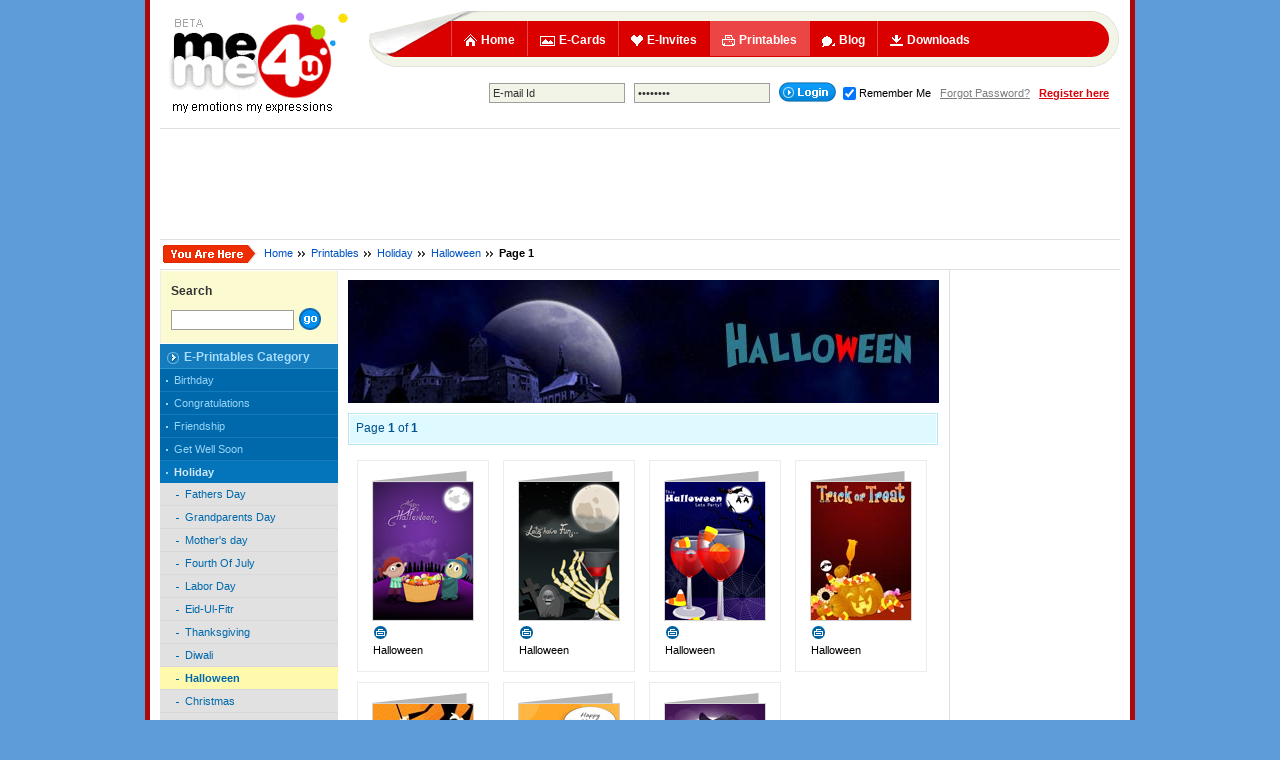

--- FILE ---
content_type: text/html
request_url: https://www.meme4u.com/printables/holiday/halloween/
body_size: 5173
content:
<!DOCTYPE html PUBLIC "-//W3C//DTD XHTML 1.0 Transitional//EN" "http://www.w3.org/TR/xhtml1/DTD/xhtml1-transitional.dtd">
<html xmlns="http://www.w3.org/1999/xhtml" xml:lang="en" lang="en" dir="ltr">
<head>
<meta http-equiv="Content-Type" content="text/html;charset=ISO-8859-1" />

<title>Halloween</title>
<meta name="Description" content="Halloween" />
<meta name="Keywords" content="Halloween" />
<link rel="canonical" href="https://www.meme4u.com/printables/holiday/halloween/" />

<link type="text/css" rel="stylesheet" href="/css/common-07022014-min.css" />

<link rel="stylesheet" href="/css/printable_290410_min.css" />

<script type="text/javascript" src="/js/common_190410_min.js"></script>
<link href="/images/favicon.ico" rel="shortcut icon" />	

</head>
<body >
<div class="container tableFeature clearfix">
	<!-- logo -->
<a href="/" class="spriteCommon floatLeft displayBlock logo" title="Meme4u : Free Ecards | Free Greeting Cards | Animated Greetings | Free Printable Cards | Free Invitation Cards"></a>
<!-- End logo -->
	<!-- Header Area -->
	
	
		

<!--<div class="floatRight"></div> -->
		<!-- Navigation -->
<div class="floatLeft logoRightArea">			
				<ul class="navigation listStyleNone spriteCommon" id="navigationDropdown">
					 <li ><a href="/" title="Meme4u.com : Free Ecards | Greeting Cards | Ecards | Online Greetings | Free Cards"><span class="navIcon1 spriteCommon navIconSpace floatLeft"></span>Home</a></li>						
					<li ><a href="/ecards/" title="Ecards, Free Ecards, Free greeting cards, E cards"><span class="navIcon2 spriteCommon navIconSpace floatLeft"></span>E-Cards</a></li>
					<li ><a href="/invites/" title="online invitations, free invitations, online invites"><span class="navIcon3 spriteCommon navIconSpace floatLeft"></span>E-Invites</a></li>
					<li class="selected"><a href="/printables/"><span class="navIcon4 spriteCommon navIconSpace floatLeft"></span>Printables</a></li>
					<li ><a href="/blog/default.asp?id=1"><span class="navIcon5 spriteCommon navIconSpace floatLeft"></span>Blog</a></li>
<li ><a href="/downloads/"><span class="navIcon6 spriteCommon navIconSpace floatLeft"></span>Downloads</a></li>

				
					
				</ul>
			
		<p class="clearBoth"></p>	
		
		<!-- End Navigation -->
       
		<div class="quickLinkBar">
		<form name="loginform" onsubmit="return formCheck(this);" action="/login.asp" method="post">
           <input type="text" class="inputTxthm inputTxt" name="useremail" onclick="setValue()" onblur="ResetValue()" value="E-mail Id"/>
            &nbsp;
            <input type="password" class="inputTxthm inputTxt" name="password" onclick="setValue2()" onblur="ResetValue1()" value="Password" />
            &nbsp;
            <input type="submit" class="spriteCommon login absmiddle" name="Login" value="" />

            <input name="redirect" type="hidden" id="redirect" value="/error404.asp?404;http://www.meme4u.com:80/printables/holiday/halloween/" />
			 <input type="checkbox" name="AutoLogin" value="1" checked="checked" class="absmiddle"/><span class="fontSize11">Remember Me </span>&nbsp;&nbsp;<a href="/forgotten_password.asp" class="forget fontSize11">Forgot Password?</a> &nbsp; <a href="/register.asp" class="registerHm fontSize11">Register here</a>
			
         </form>
		</div>	
		
		  
			
		
</div>	
	<!-- End Header Area -->
	<p class="clearBoth"></p>
		
	
	
	<div class="line"></div><p></p><center>

<script type="text/javascript"><!--
google_ad_client = "ca-pub-8033711938589966";
/* Meme4u SiteWide ATF 728x90 */
google_ad_slot = "5040462806";
google_ad_width = 728;
google_ad_height = 90;
//-->
</script>
<script type="text/javascript" src="https://pagead2.googlesyndication.com/pagead/show_ads.js">
</script>
</center><p></p><ul class="breadCrumb"><li><span class="uAreHere spriteCommon displayBlock floatLeft"></span></li><li><a href="/"  title="Meme4u.com Homepage" >Home</a> </li><li class="breadCrumbDivider spriteCommon"></li>
<li><a href="/printables/"  title="Printables" >Printables</a> </li><li class="breadCrumbDivider spriteCommon"></li>
<li><a href="/printables/holiday/"  title="Halloween, Thanksgiving" >Holiday</a> </li><li class="breadCrumbDivider spriteCommon"></li>
<li><a href="/printables/holiday/halloween/"  title="Halloween" >Halloween</a> </li><li class="breadCrumbDivider spriteCommon"></li>
<li>Page 1</li>
</ul>




	<div class="threeColLine tableFeature clearfix">
		
				<!-- Left Navigation Area -->
				<div class="floatLeft col178">
					<!-- Navigation -->
				<div class="leftNavigation">
				<div class="leftnavyellobox">
						<h5 class="leftnavyelloboxHd">Search</h5>
						<form  action="/ecards/search.asp" method="get" name="formSearch">
							
							<input type="text" id="txtSearch" value="" name="txtSearch" class="inputTxt box" />
							<input type="submit"  value="" class="goBtn spriteCommon absmiddle"/>
						</form>
						

					</div>
					

<h5 class="leftNavHd"><span class="spriteCommon displayBlock floatLeft"></span>E-Printables Category</h5>

<ul class="leftNav fontSize11">
<li><a href="/printables/birthday/" title="Birthday ecards">Birthday</a></li>
<li><a href="/printables/congratulations/" title="Congratulations ecards">Congratulations</a></li>
<li><a href="/printables/friendship/" title="Friendship ecards">Friendship</a></li>
<li><a href="/printables/get_well_soon/" title="Get Well Soon ecards">Get Well Soon</a></li>
<li class="selected"><a href="/printables/holiday/" title="Holiday ecards">Holiday</a>
<ul class="leftNav fontSize11">
<li><a href="/printables/holiday/fathers_day/" title="Fathers Day ecards">Fathers Day</a></li>
<li><a href="/printables/holiday/grandparents_day/" title="Grandparents Day ecards">Grandparents Day</a></li>
<li><a href="/printables/holiday/mothers_day_printables/" title="Mother's day ecards">Mother's day</a></li>
<li><a href="/printables/holiday/fourth_of_july/" title="Fourth Of July ecards">Fourth Of July</a></li>
<li><a href="/printables/holiday/labor_day/" title="Labor Day ecards">Labor Day</a></li>
<li><a href="/printables/holiday/eid_ul_fitr/" title="Eid-Ul-Fitr ecards">Eid-Ul-Fitr</a></li>
<li><a href="/printables/holiday/thanksgiving/" title="Thanksgiving ecards">Thanksgiving</a></li>
<li><a href="/printables/holiday/diwali/" title="Diwali ecards">Diwali</a></li>
<li class="selected"><a href="/printables/holiday/halloween/" title="Halloween ecards">Halloween</a>
</li><li><a href="/printables/holiday/christmas/" title="Christmas ecards">Christmas</a></li>
<li><a href="/printables/holiday/new_year/" title="New year ecards">New year</a></li>
</ul>
</li><li><a href="/printables/just_like_that/" title="Just Like That ecards">Just Like That</a></li>
<li><a href="/printables/love/" title="Love ecards">Love</a></li>
<li><a href="/printables/thank_you/" title="Thank You ecards">Thank You</a></li>
<li><a href="/printables/wedding/" title="Wedding ecards">Wedding</a></li>
</ul>



				</div>
				<!-- End Navigation -->
				
				</div>
				<!-- End Left Navigation Area -->
				
				<!-- Middle Column -->
				<div class="floatLeft col590">
				
				<img src="/images/cat_header/570.jpg" /><p></p>
				
				
					<!-- Pagination -->
					<div class="pagination"><ul>
<li class="pagename">Page <strong>1</strong> of <strong>1</strong></li>
</ul></div>
					
					<!-- End Pagination -->
					<p class="clearBoth"></p>

				
						
						<div class="printableBlockContainer">


							<div class="printableBlock floatLeft">
								
								<span class="printableBlockTop displayBlock spritePrintable fontSizeOne"></span>
								<a href="/printables/holiday/halloween/card_2574.htm" title="Halloween"><img src="/images/card_icon/2FFA6E0C-D149-4757-9240-304169CD4E9E.jpg" title="Halloween" alt="Halloween" class="printableThumb" /></a>
								
								<div class="printableBlockTxt">
								<span class="spriteCommon displayBlock floatLeft printIcon"></span>
									<div class="clearBoth"></div>
									<!--<img src="/images/redplus_icon.gif" border="0" />
									
									&nbsp;&nbsp;&nbsp;&nbsp;&nbsp;&nbsp;&nbsp;&nbsp; <img 

src="/images/new_icon.gif" border="0" />-->
								
								<p>
									Halloween								
								</p>
								</div>						  	
							</div>


							<div class="printableBlock floatLeft">
								
								<span class="printableBlockTop displayBlock spritePrintable fontSizeOne"></span>
								<a href="/printables/holiday/halloween/card_2589.htm" title="Halloween"><img src="/images/card_icon/D9F428A0-1047-496E-8A61-01408C5E43FD.jpg" title="Halloween" alt="Halloween" class="printableThumb" /></a>
								
								<div class="printableBlockTxt">
								<span class="spriteCommon displayBlock floatLeft printIcon"></span>
									<div class="clearBoth"></div>
									<!--<img src="/images/redplus_icon.gif" border="0" />
									
									&nbsp;&nbsp;&nbsp;&nbsp;&nbsp;&nbsp;&nbsp;&nbsp; <img 

src="/images/new_icon.gif" border="0" />-->
								
								<p>
									Halloween								
								</p>
								</div>						  	
							</div>


							<div class="printableBlock floatLeft">
								
								<span class="printableBlockTop displayBlock spritePrintable fontSizeOne"></span>
								<a href="/printables/holiday/halloween/card_2588.htm" title="Halloween"><img src="/images/card_icon/2EF58F89-03D4-45B4-980B-6B2BA2F5D6B2.jpg" title="Halloween" alt="Halloween" class="printableThumb" /></a>
								
								<div class="printableBlockTxt">
								<span class="spriteCommon displayBlock floatLeft printIcon"></span>
									<div class="clearBoth"></div>
									<!--<img src="/images/redplus_icon.gif" border="0" />
									
									&nbsp;&nbsp;&nbsp;&nbsp;&nbsp;&nbsp;&nbsp;&nbsp; <img 

src="/images/new_icon.gif" border="0" />-->
								
								<p>
									Halloween								
								</p>
								</div>						  	
							</div>


							<div class="printableBlock floatLeft">
								
								<span class="printableBlockTop displayBlock spritePrintable fontSizeOne"></span>
								<a href="/printables/holiday/halloween/card_2155.htm" title="Halloween"><img src="/images/card_icon/BBF4419E-61E1-442E-AC93-B9BEDEB540A8.jpg" title="Halloween" alt="Halloween" class="printableThumb" /></a>
								
								<div class="printableBlockTxt">
								<span class="spriteCommon displayBlock floatLeft printIcon"></span>
									<div class="clearBoth"></div>
									<!--<img src="/images/redplus_icon.gif" border="0" />
									
									&nbsp;&nbsp;&nbsp;&nbsp;&nbsp;&nbsp;&nbsp;&nbsp; <img 

src="/images/new_icon.gif" border="0" />-->
								
								<p>
									Halloween								
								</p>
								</div>						  	
							</div>


							<div class="printableBlock floatLeft">
								
								<span class="printableBlockTop displayBlock spritePrintable fontSizeOne"></span>
								<a href="/printables/holiday/halloween/card_2154.htm" title="Halloween"><img src="/images/card_icon/9860CDA7-1F5E-448C-A236-102D4A8D6B65.jpg" title="Halloween" alt="Halloween" class="printableThumb" /></a>
								
								<div class="printableBlockTxt">
								<span class="spriteCommon displayBlock floatLeft printIcon"></span>
									<div class="clearBoth"></div>
									<!--<img src="/images/redplus_icon.gif" border="0" />
									
									&nbsp;&nbsp;&nbsp;&nbsp;&nbsp;&nbsp;&nbsp;&nbsp; <img 

src="/images/new_icon.gif" border="0" />-->
								
								<p>
									Halloween								
								</p>
								</div>						  	
							</div>


							<div class="printableBlock floatLeft">
								
								<span class="printableBlockTop displayBlock spritePrintable fontSizeOne"></span>
								<a href="/printables/holiday/halloween/card_2157.htm" title="Halloween"><img src="/images/card_icon/A846E42A-B085-4601-B7D3-C963B09C0DCF.jpg" title="Halloween" alt="Halloween" class="printableThumb" /></a>
								
								<div class="printableBlockTxt">
								<span class="spriteCommon displayBlock floatLeft printIcon"></span>
									<div class="clearBoth"></div>
									<!--<img src="/images/redplus_icon.gif" border="0" />
									
									&nbsp;&nbsp;&nbsp;&nbsp;&nbsp;&nbsp;&nbsp;&nbsp; <img 

src="/images/new_icon.gif" border="0" />-->
								
								<p>
									Halloween								
								</p>
								</div>						  	
							</div>


							<div class="printableBlock floatLeft">
								
								<span class="printableBlockTop displayBlock spritePrintable fontSizeOne"></span>
								<a href="/printables/holiday/halloween/card_2156.htm" title="Halloween"><img src="/images/card_icon/D22D6979-3BDC-4653-AA2A-3039592F8C9F.jpg" title="Halloween" alt="Halloween" class="printableThumb" /></a>
								
								<div class="printableBlockTxt">
								<span class="spriteCommon displayBlock floatLeft printIcon"></span>
									<div class="clearBoth"></div>
									<!--<img src="/images/redplus_icon.gif" border="0" />
									
									&nbsp;&nbsp;&nbsp;&nbsp;&nbsp;&nbsp;&nbsp;&nbsp; <img 

src="/images/new_icon.gif" border="0" />-->
								
								<p>
									Halloween								
								</p>
								</div>						  	
							</div>


						</div>
						<!--</ul>-->
						
					
						<div class="clearBoth"></div>  
					
					
					<!-- Pagination -->
				
					<div class="pagination"><ul>
<li class="pagename">Page <strong>1</strong> of <strong>1</strong></li>
</ul></div>	
					<!-- End Pagination -->
					<p class="clearBoth"></p>
		<!-- Forum Code -->
				<!-- Grey Round Bg -->
					<div class="rdCornerBox">			
					<b class="rdCornertop"><b class="xb1 greyBg2"></b><b class="xb2 greyBg2"></b><b class="xb3 greyBg2"></b><b class="xb4 greyBg2"></b></b>
						<div class="rdContainerPadding greyBg2 tableFeature clearfix">
					<b>Forum Code</b><p></p>
				
						
					
						<textarea onclick="select()" style="width:550px; height:60px;" readonly="readonly">[URL=http://www.meme4u.com/printables/holiday/halloween/card_2574.htm][IMG]http://www.meme4u.com/images/card_icon/2FFA6E0C-D149-4757-9240-304169CD4E9E.jpg[/IMG][/URL] [URL=http://www.meme4u.com/printables/holiday/halloween/card_2589.htm][IMG]http://www.meme4u.com/images/card_icon/D9F428A0-1047-496E-8A61-01408C5E43FD.jpg[/IMG][/URL] [URL=http://www.meme4u.com/printables/holiday/halloween/card_2588.htm][IMG]http://www.meme4u.com/images/card_icon/2EF58F89-03D4-45B4-980B-6B2BA2F5D6B2.jpg[/IMG][/URL] [URL=http://www.meme4u.com/printables/holiday/halloween/card_2155.htm][IMG]http://www.meme4u.com/images/card_icon/BBF4419E-61E1-442E-AC93-B9BEDEB540A8.jpg[/IMG][/URL] [URL=http://www.meme4u.com/printables/holiday/halloween/card_2154.htm][IMG]http://www.meme4u.com/images/card_icon/9860CDA7-1F5E-448C-A236-102D4A8D6B65.jpg[/IMG][/URL] [URL=http://www.meme4u.com/printables/holiday/halloween/card_2157.htm][IMG]http://www.meme4u.com/images/card_icon/A846E42A-B085-4601-B7D3-C963B09C0DCF.jpg[/IMG][/URL] [URL=http://www.meme4u.com/printables/holiday/halloween/card_2156.htm][IMG]http://www.meme4u.com/images/card_icon/D22D6979-3BDC-4653-AA2A-3039592F8C9F.jpg[/IMG][/URL] 

[URL=http://www.meme4u.com/printables/holiday/halloween/]More Halloween Printables Card[/URL]</textarea>
						
						
				
				
				</div>
						<b class="rdCornerbottom"><b class="xb4 greyBg2"></b><b class="xb3 greyBg2"></b><b class="xb2 greyBg2"></b><b class="xb1 greyBg2"></b></b>
					</div>
					<!-- End Grey Round Bg -->
				<!-- End Forum Code -->
				<p></p>
				
				<!-- HTML Embed Code -->
				<!-- Grey Round Bg -->
					<div class="rdCornerBox">			
					<b class="rdCornertop"><b class="xb1 greyBg2"></b><b class="xb2 greyBg2"></b><b class="xb3 greyBg2"></b><b class="xb4 greyBg2"></b></b>
					<div class="rdContainerPadding greyBg2 tableFeature clearfix">
					<b>HTML Embed Code</b><p></p>
				
						
						
						<textarea onclick="select()" style="width:550px; height:60px;" readonly="readonly"><a href="http://www.meme4u.com/printables/holiday/halloween/card_2574.htm" title="Halloween"><img src="http://www.meme4u.com/images/card_icon/2FFA6E0C-D149-4757-9240-304169CD4E9E.jpg" title="Halloween" alt="Halloween" border="0" /></a> <a href="http://www.meme4u.com/printables/holiday/halloween/card_2589.htm" title="Halloween"><img src="http://www.meme4u.com/images/card_icon/D9F428A0-1047-496E-8A61-01408C5E43FD.jpg" title="Halloween" alt="Halloween" border="0" /></a> <a href="http://www.meme4u.com/printables/holiday/halloween/card_2588.htm" title="Halloween"><img src="http://www.meme4u.com/images/card_icon/2EF58F89-03D4-45B4-980B-6B2BA2F5D6B2.jpg" title="Halloween" alt="Halloween" border="0" /></a> <a href="http://www.meme4u.com/printables/holiday/halloween/card_2155.htm" title="Halloween"><img src="http://www.meme4u.com/images/card_icon/BBF4419E-61E1-442E-AC93-B9BEDEB540A8.jpg" title="Halloween" alt="Halloween" border="0" /></a> <a href="http://www.meme4u.com/printables/holiday/halloween/card_2154.htm" title="Halloween"><img src="http://www.meme4u.com/images/card_icon/9860CDA7-1F5E-448C-A236-102D4A8D6B65.jpg" title="Halloween" alt="Halloween" border="0" /></a> <a href="http://www.meme4u.com/printables/holiday/halloween/card_2157.htm" title="Halloween"><img src="http://www.meme4u.com/images/card_icon/A846E42A-B085-4601-B7D3-C963B09C0DCF.jpg" title="Halloween" alt="Halloween" border="0" /></a> <a href="http://www.meme4u.com/printables/holiday/halloween/card_2156.htm" title="Halloween"><img src="http://www.meme4u.com/images/card_icon/D22D6979-3BDC-4653-AA2A-3039592F8C9F.jpg" title="Halloween" alt="Halloween" border="0" /></a> 

<a href="http://www.meme4u.com/printables/holiday/halloween/" title="More Halloween Printables Card">More Halloween Printables Card</a></textarea>
						
						
				
				
				</div>
						<b class="rdCornerbottom"><b class="xb4 greyBg2"></b><b class="xb3 greyBg2"></b><b class="xb2 greyBg2"></b><b class="xb1 greyBg2"></b></b>
					</div>
					<!-- End Grey Round Bg -->
				<!-- End HTML Embed Code -->
				<p></p> 
					
					
					
                     <p></p><div class="line" style="margin:0 -10px;"></div>
					 <p>Halloween</p>
					 <div class="line" style="margin:0 -10px;"></div><p></p>
				
					<div class="floatLeft popularcardAreaLeftcol">
					
					
<script type="text/javascript"><!--
google_ad_client = "ca-pub-8033711938589966";
/* Meme4u SiteWide ATF 300x250 */
google_ad_slot = "7993929200";
google_ad_width = 300;
google_ad_height = 250;
//-->
</script>
<script type="text/javascript" src="https://pagead2.googlesyndication.com/pagead/show_ads.js">
</script>

			
					</div>
					
					<div class="floatRight popularcardArea">
							<h4 class="redArrowHD"><span class="arrow displayBlock floatLeft spriteCommon"></span>Popular E-Printables Cards</h4>
						
						    
						<ul class="listStyleNone ulStructure">
						
						
								<li class="floatLeft popularCardBlock">
								<div class="popularCardthumbArea120">
								<a href="/printables/holiday/eid_ul_fitr/card_2131.htm" title="Eid Mubarak Printable Card | Eid Mubarak Printable Greeting Card"><img src="/images/card_icon/A864479D-EFF9-44AF-A791-F7F7FA3B4BBD.jpg" title="Eid Mubarak Printable Card | Eid Mubarak Printable Greeting Card" alt="Eid Mubarak Printable Card | Eid Mubarak Printable Greeting Card" width="100" height="138" /></a>
								</div>
									<div class="popularCardBlockContent fontSize11">
										<!--<img src="/images/cardtype_icon/.gif" border="0" />-->
										<!--<img src="/images/redplus_icon.gif" border="0" />
										&nbsp;&nbsp;&nbsp;&nbsp;&nbsp;&nbsp;&nbsp;&nbsp; <img src="/images/new_icon.gif" border="0" />-->
										<span class="spriteCommon displayBlock floatLeft fontSizeOne printIcon"></span>
									<div class="clearBoth">&nbsp;</div>
									Upload your wishes and make your dear ones Eid a special one with this Eid Mubarak card.

									</div>						  		
								</li>
						
						
								<li class="floatLeft popularCardBlock">
								<div class="popularCardthumbArea120">
								<a href="/printables/holiday/eid_ul_fitr/card_2133.htm" title="Eid Printable Cards | Eid Free Print Cards | Eid Printable Greetings"><img src="/images/card_icon/0B4796A2-BC18-4CDE-B456-C76A097E4038.jpg" title="Eid Printable Cards | Eid Free Print Cards | Eid Printable Greetings" alt="Eid Printable Cards | Eid Free Print Cards | Eid Printable Greetings" width="100" height="138" /></a>
								</div>
									<div class="popularCardBlockContent fontSize11">
										<!--<img src="/images/cardtype_icon/.gif" border="0" />-->
										<!--<img src="/images/redplus_icon.gif" border="0" />
										&nbsp;&nbsp;&nbsp;&nbsp;&nbsp;&nbsp;&nbsp;&nbsp; <img src="/images/new_icon.gif" border="0" />-->
										<span class="spriteCommon displayBlock floatLeft fontSizeOne printIcon"></span>
									<div class="clearBoth">&nbsp;</div>
									Send a heartfelt wish to your dear ones with this free printable eid-ul Fitir card.
									</div>						  		
								</li>
						
						
								<li class="floatLeft popularCardBlock">
								<div class="popularCardthumbArea120">
								<a href="/printables/holiday/eid_ul_fitr/card_2132.htm" title="Eid-Ul-Fitr Print Cards | Eid Print Greeting Cards | Eid Printable Greetings"><img src="/images/card_icon/BD9D3C79-23BD-4CB6-A1FB-B57108209AF5.jpg" title="Eid-Ul-Fitr Print Cards | Eid Print Greeting Cards | Eid Printable Greetings" alt="Eid-Ul-Fitr Print Cards | Eid Print Greeting Cards | Eid Printable Greetings" width="100" height="138" /></a>
								</div>
									<div class="popularCardBlockContent fontSize11">
										<!--<img src="/images/cardtype_icon/.gif" border="0" />-->
										<!--<img src="/images/redplus_icon.gif" border="0" />
										&nbsp;&nbsp;&nbsp;&nbsp;&nbsp;&nbsp;&nbsp;&nbsp; <img src="/images/new_icon.gif" border="0" />-->
										<span class="spriteCommon displayBlock floatLeft fontSizeOne printIcon"></span>
									<div class="clearBoth">&nbsp;</div>
									A beautiful free eid ul fitr printable card.
									</div>						  		
								</li>
						
						
								<li class="floatLeft popularCardBlock">
								<div class="popularCardthumbArea120">
								<a href="/printables/holiday/eid_ul_fitr/card_2135.htm" title="Eid-Ul-Fitr Free Printable Card | Eid Printables | Eid Paper Cards"><img src="/images/card_icon/DF62246C-4572-4401-B8EC-87864AAC507D.jpg" title="Eid-Ul-Fitr Free Printable Card | Eid Printables | Eid Paper Cards" alt="Eid-Ul-Fitr Free Printable Card | Eid Printables | Eid Paper Cards" width="100" height="138" /></a>
								</div>
									<div class="popularCardBlockContent fontSize11">
										<!--<img src="/images/cardtype_icon/.gif" border="0" />-->
										<!--<img src="/images/redplus_icon.gif" border="0" />
										&nbsp;&nbsp;&nbsp;&nbsp;&nbsp;&nbsp;&nbsp;&nbsp; <img src="/images/new_icon.gif" border="0" />-->
										<span class="spriteCommon displayBlock floatLeft fontSizeOne printIcon"></span>
									<div class="clearBoth">&nbsp;</div>
									A free Blessed Eid printable greeting card which you can customize easily and even upload your picture and gift it to your dear ones.

									</div>						  		
								</li>
						
										
						</ul>	
										
					</div>
				
		
				</div>
				<!-- End Middle Column -->
				
			
		
		
		<!-- Right Column -->
		<div class="floatRight col160">
				
<script type="text/javascript"><!--
google_ad_client = "ca-pub-8033711938589966";
/* Meme4u SiteWide ATF 160x600 */
google_ad_slot = "9470662408";
google_ad_width = 160;
google_ad_height = 600;
//-->
</script>
<script type="text/javascript" src="https://pagead2.googlesyndication.com/pagead/show_ads.js">
</script>

		</div>
		<!-- End Right Column -->
	</div>
	
	

	<div class="clearBoth"></div>
	<!-- Footer Area -->
	<center>

<script type="text/javascript"><!--
google_ad_client = "ca-pub-8033711938589966";
/* Meme4u SiteWide ATF 728x90 */
google_ad_slot = "5040462806";
google_ad_width = 728;
google_ad_height = 90;
//-->
</script>
<script type="text/javascript" src="https://pagead2.googlesyndication.com/pagead/show_ads.js">
</script>
</center><p></p>
			<div class="clearBoth"></div>
		<ul class="footer spriteCommon">
		<span class="displayBlock pos-ab footerRibbon spriteCommon"></span>
			
	<div class="poweredLink pos-ab alignCenter"><p>Powered by: </p><span class="spriteCommon displayBlock fontSizeOne" title="Cyberax Tech Pvt. Ltd. - Web Designing &amp; Programming, Web Hosting &amp; SEO"></span></div>
	
	<p class="feedbackLink pos-ab"><span class="floatLeft displayBlock spriteCommon fontSizeOne"></span><a href="/feedback.asp">Send us your feedback</a></p>
	
	<p class="pickCardLink pos-ab"><span class="floatLeft displayBlock spriteCommon fontSizeOne"></span><a href="#">Pick your ecard</a></p>
	
	<p class="copyRight pos-ab fontSize11">Copyright  &copy; 2008  meme4u.com, all rights reserved.</p>
			<li><span class="footerDivider spriteCommon displayBlock floatLeft"></span><a href="/help_center.asp">Help center</a></li>
			<li><span class="footerDivider spriteCommon displayBlock floatLeft"></span><a href="/site_map.asp">Ecard site map</a></li>
			<li><span class="footerDivider spriteCommon displayBlock floatLeft"></span><a href="/advertise_with_meme4u.asp">Advertise with us</a></li>
			<li><span class="footerDivider spriteCommon displayBlock floatLeft"></span><a href="/privacy_policy.asp">Privacy policy</a></li>
			<li><span class="footerDivider spriteCommon displayBlock floatLeft"></span><a href="/terms_of_service.asp">Terms of service</a></li>
			<li><span class="footerDivider spriteCommon displayBlock floatLeft"></span><a href="/about_us.asp">About us</a></li>
			<!--<li><a href="#">Investor relations</a></li> -->
			<li><span class="footerDivider spriteCommon displayBlock floatLeft"></span><a href="/press_room.asp">Press room</a></li>
			<!--<li><a href="#">Recalls</a></li> -->
			
		</ul>
	
	<!-- End Foote Area -->
	<p><a href="https://www.indiaforums.com/" title="India Forums | Bollywood | TV | News | Digital">India Forums - Tv Movies Digital News and Discussions</a> | <a href="http://modernastro.com" title="Modern Astro : Free Horoscope, Kundli, Transit Report, Kundli Milan">Modern Astro</a></p>
<center>This page was generated in 0.4238 seconds.</center>	
</div>

<script type="text/javascript">
var gaJsHost = (("https:" == document.location.protocol) ? "https://ssl." : "http://www.");
document.write(unescape("%3Cscript src='" + gaJsHost + "google-analytics.com/ga.js' type='text/javascript'%3E%3C/script%3E"));
</script>
<script type="text/javascript">
try {
var pageTracker = _gat._getTracker("UA-226004-6");
pageTracker._setDomainName(".meme4u.com");
pageTracker._trackPageview();

} catch(err) {}</script>

<script defer src="https://static.cloudflareinsights.com/beacon.min.js/vcd15cbe7772f49c399c6a5babf22c1241717689176015" integrity="sha512-ZpsOmlRQV6y907TI0dKBHq9Md29nnaEIPlkf84rnaERnq6zvWvPUqr2ft8M1aS28oN72PdrCzSjY4U6VaAw1EQ==" data-cf-beacon='{"version":"2024.11.0","token":"e1366063f2b7404d8fd23ab04e8fe9d8","r":1,"server_timing":{"name":{"cfCacheStatus":true,"cfEdge":true,"cfExtPri":true,"cfL4":true,"cfOrigin":true,"cfSpeedBrain":true},"location_startswith":null}}' crossorigin="anonymous"></script>
</body>
</html>

--- FILE ---
content_type: text/html; charset=utf-8
request_url: https://www.google.com/recaptcha/api2/aframe
body_size: 267
content:
<!DOCTYPE HTML><html><head><meta http-equiv="content-type" content="text/html; charset=UTF-8"></head><body><script nonce="WPlrmMAKrUBtLtzV8zolLA">/** Anti-fraud and anti-abuse applications only. See google.com/recaptcha */ try{var clients={'sodar':'https://pagead2.googlesyndication.com/pagead/sodar?'};window.addEventListener("message",function(a){try{if(a.source===window.parent){var b=JSON.parse(a.data);var c=clients[b['id']];if(c){var d=document.createElement('img');d.src=c+b['params']+'&rc='+(localStorage.getItem("rc::a")?sessionStorage.getItem("rc::b"):"");window.document.body.appendChild(d);sessionStorage.setItem("rc::e",parseInt(sessionStorage.getItem("rc::e")||0)+1);localStorage.setItem("rc::h",'1768957626610');}}}catch(b){}});window.parent.postMessage("_grecaptcha_ready", "*");}catch(b){}</script></body></html>

--- FILE ---
content_type: text/css
request_url: https://www.meme4u.com/css/printable_290410_min.css
body_size: 1931
content:
.spritePrintable{background:url(/images/sprite/sptirePrintable.gif) no-repeat;}
.printableTitle{background-color:#EDC7A4;border:1px solid #F3B277;color:#333;font-size:15px;line-height:22px;padding:5px 0 4px 15px;margin:0;}
.categoryBlock{width:205px;margin:8px 5px 8px 3px;#margin:6px 3px 6px 3px;}
.categoryBlockcontentRight{margin-left:56px;}
.categoryBlockcontentRight h4{font-size:12px;padding:0 0 2px 0;margin:0;color:#333;}
.categoryBlockcontentRight h4 a:link, .categoryBlockcontentRight h4 a:active, .categoryBlockcontentRight h4 a:visited{text-decoration:none;color:#333;}
.categoryBlockcontentRight h4 a:hover{text-decoration:underline;}
.categoryBlockcontentRight p{font-size:11px;padding:2px 0 3px 0;}
.categoryBlockcontentRight p a:link, .categoryBlockcontentRight p a:active, .categoryBlockcontentRight p a:visited{color:#555;text-decoration:underline;}
.categoryBlockcontentRight p a:hover{text-decoration:none;color:#000;}
.categoryBlockcontent{height:80px;}
.inviteIcon1{background-position:0 0;}
.inviteIcon2{background-position:0 -50px;}
.inviteIcon3{background-position:0 -100px;}
.inviteIcon4{background-position:0 -150px;}
.inviteIcon5{background-position:0 -200px;}
.inviteIcon6{background-position:0 -250px;}
.inviteIcon7{background-position:0 -300px;}
.inviteIcon8{background-position:0 -350px;}
.inviteIcon9{background-position:0 -400px;}
.inviteIcon10{background-position:0 -450px;}
.inviteIcon11{background-position:0 -500px;}
.inviteIcon12{background-position:0 -550px;}
.pagination{padding:1px;border:1px solid #b6e7f2;}
.pagination ul{margin:0;height:16px;padding:6px;text-align:right;background-color:#DEF9FF;}
.pagination li.pagename{float:left;color:#02548c;}
.pagination li{list-style-type:none;display:inline;padding-bottom:1px;font-size:12px;}
.pagination a:link, .pagination a:active, .pagination a:visited{padding:2px 5px;border:1px solid #9aafe5;text-decoration:none;color:#2e6ab1;background-color:#fff;}
.pagination a:hover{border:1px solid #2b66a5;color:#014f84;background-color:#ffffcc;}
.pagination a.currentpage:link, .pagination a.currentpage:active, .pagination a.currentpage:visited, .pagination a.currentpage:hover{background-color:#0299FF;color:#FFF !important;border-color:#017cd0;font-weight:bold;cursor:default;}
.pagination a.disablelink:link, .pagination a.disablelink:visited, .pagination a.disablelink:active, .pagination a.disablelink:hover{background-color:white;cursor:default;color:#929292;border-color:#929292;}
.pagination a.prevnext{font-weight:bold;}
.printableBlockContainer{padding:5px 0 0 3px;_padding:5px 0 0 0;}
.printableBlock{height:200px;width:130px;padding:10px 0 0 0;border:1px solid #ececec;margin:0 8px 10px 6px;}
.printableBlockTop{width:100px;height:10px;background-position:0 0;margin:0 auto;}
.printableBlockTxt{width:100px;margin:5px auto 0 auto;}
.printableBlockTxt p{font-size:11px;}
.printableThumb{width:100px;height:138px;border:1px solid #d3d3d3;margin:0 0 0 14px;}
.pThumb1{background-position:0 0;}
.pThumb2{background-position:0 -140px;}
.pThumb3{background-position:0 -280px;}
.pThumb4{background-position:0 -420px;}
.pThumb5{background-position:0 -560px;}
.pThumb6{background-position:0 -700px;}
.pThumb7{background-position:0 -840px;}
.pThumb8{background-position:0 -980px;}
.pThumb9{background-position:0 -1120px;}
.pThumb10{background-position:0 -1260px;}
.popularcardAreaLeftcol{width:300px;}
.popularcardArea{padding:5px;width:270px;border:1px solid #d4d4d4;}
.popularCardBlock{width:120px; height:210px; background-color:#fff;border:1px solid #eaeaea;margin:3px 7px 9px 5px;}
.popularCardthumbArea120{display:block; margin:10px auto 5px auto; width:100px; height:138px; }
.popularCardthumbArea120 img{border:1px solid #e7e7e7;}
.popularCardBlockContent{width:100px; margin:0 auto;}
.yellowBox{padding:10px;border:1px solid #feb62c;background-color:#fefbd0;}
a.backtocardPagebtn:link, a.backtocardPagebtn:active, a.backtocardPagebtn:visited{display:block;width:137px;height:20px;background-position:0 -10px;margin:3px 0;}
a.backtocardPagebtn:hover{background-position:0 -30px;}
.userComments{padding:0;}
.userComments .avtar{background-color:#ccc;padding:2px;margin-right:10px;font-size:1px;}
.userComments .avtar img{height:60px;width:60px;border:1px solid #fff;}
.userComments h4{font-size:12px;padding:0 5px 4px 0;}
.userComments h4 span{float:right;font:normal 11px arial;color:#808080;}
.userComments ul{margin:0;padding:0;list-style-type:none;}
.userComments li{margin:0 0 5px 0;height:auto!important;height:68px;min-height:68px;}
.userComments li.greyBg{padding:10px;background-color:#f8f8f8;border:1px solid #f1f1f1;}
.userComments li.blueBg{padding:10px;background-color:#ecf7fd;border:1px solid #e2f1f9;}
.usercommentRight{margin-left:75px;position:relative;}
.usercommentRight img{max-width:500px;width:expression(this.width > 500 ? 500:true);}
.printableHelp{border:30px solid #3EA1DA;padding:15px;}
.printableHelpHd{height:51px;margin:5px auto;padding:5px 0;background:url(/images/easy_steps_towards_a_beautiful_card.gif) center no-repeat;text-align:center;}